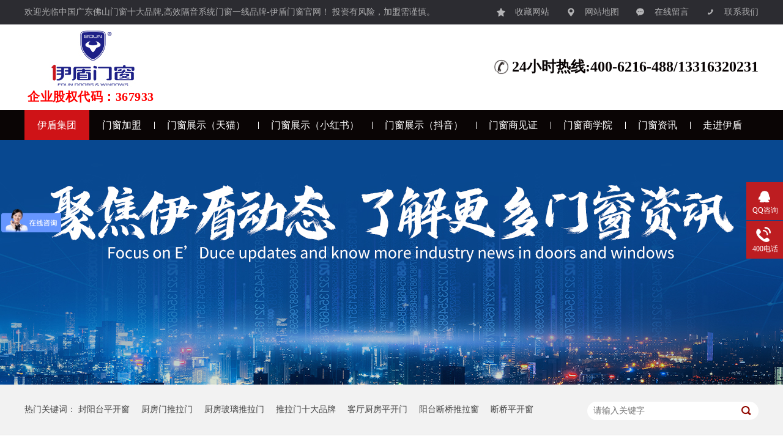

--- FILE ---
content_type: text/html
request_url: http://www.yidunmc.com/article_khjz.html
body_size: 28709
content:
<!DOCTYPE html><html lang="zh"><head data-base="/">
<meta http-equiv="Cache-Control" content="no-transform">
<meta http-equiv="Cache-Control" content="no-siteapp"> 
  <meta charset="UTF-8"> 
  <meta http-equiv="X-UA-Compatible" content="IE=edge"> 
  <meta name="renderer" content="webkit"> 
  <meta http-equiv="pragma" content="no-cache">
 <meta http-equiv="cache-control" content="no-cache,must-revalidate">
 <meta http-equiv="expires" content="Wed, 26 Feb 1997 08:21:57 GMT">
 <meta http-equiv="expires" content="0">
 <meta name="applicable-device" content="pc">
<title>客户见证_门窗十大品牌资讯_一线门窗品牌_伊盾门窗</title>
<meta name="keywords" content="门窗十大品牌,一线门窗品牌,伊盾门窗">
<meta name="description" content="伊盾门窗是一家专注于定制铝合金门窗、系统窗、阳光房等生产、销售于一体的高效隔音门窗企业,诚邀全国门窗品牌加盟代理,火热进行中,咨询热线: 400-6216-488"><meta name="mobile-agent" content="format=html5;url=http://www.yidunmc.com/mobile/article_khjz.html"><meta name="mobile-agent" content="format=xhtml;url=http://www.yidunmc.com/mobile/article_khjz.html">
<link rel="alternate" media="only screen and (max-width:640px)" href="http://www.yidunmc.com/mobile/article_khjz.html">
<script src="http://www.yidunmc.com/js/uaredirect.js" type="text/javascript"></script>
<script type="text/javascript">uaredirect("http://www.yidunmc.com/mobile/article_khjz.html");</script>
<link rel="canonical" href="http://www.yidunmc.com/article_khjz.html"> 
  <link href="http://www.yidunmc.com/css/reset.css" rel="stylesheet"> 
  <script src="http://www.yidunmc.com/js/nsw.pc.min.js"></script> 
  <link href="http://www.yidunmc.com/5bcd41d4e4b0b3bd7f04f685.css" rel="stylesheet">
  <script>
var _hmt = _hmt || [];
(function() {
  var hm = document.createElement("script");
  hm.src="https://hm.baidu.com/hm.js?6bb39b4ed0425992513e689e436a40af";
  var s = document.getElementsByTagName("script")[0]; 
  s.parentNode.insertBefore(hm, s);
})();
</script>
 </head> 
 <body class="body-color"> 
  <div> 
 <div class="header"> 
  <div class="content"> 
   <div class="welcome">
     欢迎光临中国广东佛山门窗十大品牌,高效隔音系统门窗一线品牌-伊盾门窗官网！ 投资有风险，加盟需谨慎。 
    <span> <a href="javascript:void(0);" onclick="addFavorite2()" rel="sidebar" title="收藏本站"><img alt="收藏网站 - 一线门窗品牌" src="http://www.yidunmc.com/images/hi1.png">收藏网站</a> <a href="http://www.yidunmc.com/sitemap.html" target="_blank" title="网站地图"><img alt="网站地图" src="http://www.yidunmc.com/images/hi2.png">网站地图</a> <a href="http://www.yidunmc.com/Tools/leaveword.html" target="_blank" title="在线留言"><img alt="在线留言" src="http://www.yidunmc.com/images/hi3.png">在线留言</a> <a href="http://www.yidunmc.com/helps/lxwm.html" target="_blank" title="联系我们"><img alt="联系我们" src="http://www.yidunmc.com/images/hi4.png">联系我们</a> </span> 
   </div> 
   <div class="h_con"> 
    <h1 class="logo wow fadeInLeft"><a alt="伊盾门窗" href="http://www.yidunmc.com" target="_blank" title="伊盾门窗"><img alt="伊盾门窗" src="http://www.yidunmc.com/resource/images/156410c37e104c748fac9355c0f36726_20.jpg" title="伊盾门窗"></a> </h1> 
    <em style="color: red;font-weight: bold;font-size: 20px;position: absolute;top: 107px;left: 5px;    letter-spacing: 0.5px;font-style: normal;">企业股权代码：367933</em> 
    <div class="slogan wow zoomIn" style="display:none;"> 
     <img alt="C CTV专访品牌" src="http://www.yidunmc.com/images/h_s.jpg"> 
    </div> 
    <div class="contact wow fadeInRight" style="width:auto;"> 
     <em>24小时热线:400-6216-488/13316320231</em> 
     <span>&nbsp;&nbsp;<b style="color:red;">&nbsp;&nbsp;</b>&nbsp;&nbsp;</span> 
    </div> 
   </div> 
   <div class="menu"> 
    <ul> 
      
      <li class="cur"> <a href="http://www.yidunmc.com/" title="伊盾集团"> 伊盾集团</a> <p> 
         </p></li> 
      
      <li> <a href="http://www.yidunmc.com/join.html" title="门窗加盟"> 门窗加盟</a> <p> 
         </p></li> 
      
      <li> <a href="https://educe.tmall.com" title="门窗展示（天猫）"> 门窗展示（天猫）</a> <p> 
         </p></li> 
      
      <li> <a href="https://www.xiaohongshu.com/user/profile/5da9769f00000000010020f2?xsec_token=ABipuzzTPmtRmB_Rd-YnyQ7XCvRVLp4aieVzvp2yR4HZs%3D&amp;xsec_source=pc_searchDD1WWbb" title="门窗展示（小红书）"> 门窗展示（小红书）</a> <p> 
         </p></li> 
      
      <li> <a href="https://www.douyin.com/user/MS4wLjABAAAA-VWpqBCrdKt1hd_K70Cy_nbztat_4Q9lP7YBs_NO80M?from_tab_name=main&amp;vid=7492704047296711972" title="门窗展示（抖音）"> 门窗展示（抖音）</a> <p> 
         </p></li> 
      
      <li> <a href="http://www.yidunmc.com/article_jmsjz.html" title="门窗商见证"> 门窗商见证</a> <p> 
         </p></li> 
      
      <li> <a href="http://www.yidunmc.com/helps/ydsxy.html" title="门窗商学院"> 门窗商学院</a> <p> 
         </p></li> 
      
      <li> <a href="http://www.yidunmc.com/article_gsxw.html" title="门窗资讯"> 门窗资讯</a> <p> 
         </p></li> 
      
      <li> <a href="http://www.yidunmc.com/helps/zjyd.html" title="走进伊盾"> 走进伊盾</a> <p> 
         </p></li> 
      
    </ul> 
   </div> 
  </div> 
 </div> 
  
  
</div> 
  <div> 
 <div class="ty-banner-1"> 
   
   <a href="http://www.yidunmc.com/product_index.html" title="聚焦伊盾，关注财富新动向"> <img alt="聚焦伊盾，关注财富新动向" src="http://www.yidunmc.com/resource/images/156410c37e104c748fac9355c0f36726_6.jpg" title="聚焦伊盾，关注财富新动向"> </a> 
    
   
   
   
 </div> 
</div> 
  <div class="p1-search-1 b"> 
 <div class="blk-main"> 
  <div class="blk-md blk"> 
   <div class="p1-search-1-inp fr"> 
    <input class="p1-search-1-inp1" id="key" placeholder="请输入关键字" type="text"> 
    <input class="p1-search-1-inp2" onclick="searchInfo();" type="button"> 
   </div> 
   <p> 热门关键词： 
     
     <a href="http://www.yidunmc.com/product_pkc.html" onclick="searchLink(this);" target="_blank" title="封阳台平开窗">封阳台平开窗</a> 
     
     
     <a href="http://www.yidunmc.com/product_tlm.html" onclick="searchLink(this);" target="_blank" title="厨房门推拉门">厨房门推拉门</a> 
     
     
     <a href="http://www.yidunmc.com/product_tlm.html" onclick="searchLink(this);" target="_blank" title="厨房玻璃推拉门">厨房玻璃推拉门</a> 
     
     
     <a href="http://www.yidunmc.com/product_tlm.html" onclick="searchLink(this);" target="_blank" title="推拉门十大品牌">推拉门十大品牌</a> 
     
     
     <a href="http://www.yidunmc.com/product_pkm.html" onclick="searchLink(this);" target="_blank" title="客厅厨房平开门">客厅厨房平开门</a> 
     
     
     <a href="http://www.yidunmc.com/product_tlc.html" onclick="searchLink(this);" target="_blank" title="阳台断桥推拉窗">阳台断桥推拉窗</a> 
     
     
     <a href="http://www.yidunmc.com/product_pkc.html" onclick="searchLink(this);" target="_blank" title="断桥平开窗">断桥平开窗</a> 
     
     
     <a href="http://www.yidunmc.com/product_ygf.html" onclick="searchLink(this);" target="_blank" title="别墅阳光房">别墅阳光房</a> 
     </p> 
  </div> 
 </div> 
  
 <!-- CSS --> 
  
</div> 
  <div class="blk-main"> 
   <div class="blk plc"> 
 <!-- HTML --> 
 <div class="p12-curmbs-1" navcrumbs=""> 
  <b> 您的位置：</b> 
  <a href="http://www.yidunmc.com/"> 首页 </a> 
  <span> &gt; </span> 
   
   <i> <a href="http://www.yidunmc.com/article_khjz.html"> 客户见证 </a>  </i> 
   
 </div> 
  
  
</div> 
   <div class="clear"></div> 
   <div class="blk-xs fl"> 
    <div class="fdh-01 blk"> 
 <div class="fdh-01-tit"> 
  <h3>伊盾门窗资讯中心</h3> 
 </div> 
 <div class="fdh-01-nav" navvicefocus1=""> 
   
   <div class="fdh-01-nav-one"> 
    <h3><a href="http://www.yidunmc.com/article_gsxw.html" title="公司新闻"> 公司新闻 </a></h3> 
     
   </div> 
   
   <div class="fdh-01-nav-one"> 
    <h3><a href="http://www.yidunmc.com/article_mcbk.html" title="产品动态"> 产品动态 </a></h3> 
     
   </div> 
   
   <div class="fdh-01-nav-one"> 
    <h3><a href="http://www.yidunmc.com/article_cjwd.html" title="常见问答"> 常见问答 </a></h3> 
     
   </div> 
   
   <div class="fdh-01-nav-one"> 
    <h3><a href="http://www.yidunmc.com/article_jmsjz.html" title="加盟商见证"> 加盟商见证 </a></h3> 
     
   </div> 
   
   <div class="fdh-01-nav-one"> 
    <h3><a href="http://www.yidunmc.com/article_khjz.html" title="客户见证"> 客户见证 </a></h3> 
     
   </div> 
   
   <div class="fdh-01-nav-one"> 
    <h3><a href="http://www.yidunmc.com/article_xydt.html" title="行业动态"> 行业动态 </a></h3> 
     
   </div> 
   
   <div class="fdh-01-nav-one"> 
    <h3><a href="http://www.yidunmc.com/article_hdcx.html" title="活动促销"> 活动促销 </a></h3> 
     
   </div> 
   
 </div> 
 <div class="clear"></div> 
  
  
</div> 
    <div class="contact-z1 blk"> 
 <p> 咨询热线 </p> 
 <span> 400-6216-488 </span> 
  
</div> 
   </div> 
   <div class="blk-sm fr"> 
    <div class="p15-infolist-1 b"> 
  
 <div class="clear"></div> 
  
</div> 
    <div class="p14-infolist-1"> 
  
 <div class="p14-infolist-1-list"> 
   
   <dl> 
    <dt> 
     <a href="http://www.yidunmc.com/articles/mcsjal.html" target="_blank"><img alt="门窗实景案例丨自建房变高级，秘诀竟如此简单？" src="http://www.yidunmc.com/resource/images/b1462059a1ce4b20a9c7bf736045ec7e_10.png" title="门窗实景案例丨自建房变高级，秘诀竟如此简单？"></a> 
    </dt> 
    <dd> 
     <h4><a href="http://www.yidunmc.com/articles/mcsjal.html" target="_blank" title="门窗实景案例丨自建房变高级，秘诀竟如此简单？"> 门窗实景案例丨自建房变高级，秘诀竟如此简单？ </a></h4> 
     <div class="p14-infolist-1-list-desc">
       “美好生活守护有我”是伊盾门窗2023年推出的实景案例专题栏目，旨在真实呈现伊盾产品安装效果，让更多人直观地体验到伊盾安全门窗产品守护下的美好生活。 
     </div> 
     <div class="p14-infolist-1-list-deta"> 
      <a href="http://www.yidunmc.com/articles/mcsjal.html" target="_blank" title="门窗实景案例丨自建房变高级，秘诀竟如此简单？"> 了解详情 </a> 
     </div> 
    </dd> 
   </dl> 
   
   <dl> 
    <dt> 
     <a href="http://www.yidunmc.com/articles/ydmcsh.html" target="_blank"><img alt="伊盾门窗【生活真美好】第一季 | 品质居所、温馨生活，是对美好的最佳诠释" src="http://www.yidunmc.com/resource/images/6480b9bb36754fb4b01978b61812e2d2_9.jpg" title="伊盾门窗【生活真美好】第一季 | 品质居所、温馨生活，是对美好的最佳诠释"></a> 
    </dt> 
    <dd> 
     <h4><a href="http://www.yidunmc.com/articles/ydmcsh.html" target="_blank" title="伊盾门窗【生活真美好】第一季 | 品质居所、温馨生活，是对美好的最佳诠释"> 伊盾门窗【生活真美好】第一季 | 品质居所、温馨生活，是对美好的最佳诠释 </a></h4> 
     <div class="p14-infolist-1-list-desc">
       「关于家的温馨时光一点一点串联起来让平淡日常变得美好难忘」“项目地址|广东韶关项目概况|约268㎡超大平层产品选款|天空之境系统窗01.产品品质和服务是赢得客户的硬实力潘先生是伊盾门窗韶关店刘总认识多… 
     </div> 
     <div class="p14-infolist-1-list-deta"> 
      <a href="http://www.yidunmc.com/articles/ydmcsh.html" target="_blank" title="伊盾门窗【生活真美好】第一季 | 品质居所、温馨生活，是对美好的最佳诠释"> 了解详情 </a> 
     </div> 
    </dd> 
   </dl> 
   
   <dl> 
    <dt> 
     <a href="http://www.yidunmc.com/articles/shzmhd1468.html" target="_blank"><img alt="【生活真美好】第一季 | 在喧嚣之所 安享宁静的家" src="http://www.yidunmc.com/resource/images/5e2277aed45042f18b4cd54de3b7fb9d_17.jpg" title="【生活真美好】第一季 | 在喧嚣之所 安享宁静的家"></a> 
    </dt> 
    <dd> 
     <h4><a href="http://www.yidunmc.com/articles/shzmhd1468.html" target="_blank" title="【生活真美好】第一季 | 在喧嚣之所 安享宁静的家"> 【生活真美好】第一季 | 在喧嚣之所 安享宁静的家 </a></h4> 
     <div class="p14-infolist-1-list-desc">
       「家本应宁静才能仔细倾听内心的声音实现与自我的深度对话」“项目地址|广东韶关南雄项目概况|约140㎡湖景大平层产品选款|云极Plu平开窗/极窄20推拉门01.旧友因伊盾之缘重逢李先生在单位上班，妻子全… 
     </div> 
     <div class="p14-infolist-1-list-deta"> 
      <a href="http://www.yidunmc.com/articles/shzmhd1468.html" target="_blank" title="【生活真美好】第一季 | 在喧嚣之所 安享宁静的家"> 了解详情 </a> 
     </div> 
    </dd> 
   </dl> 
   
   <dl> 
    <dt> 
     <a href="http://www.yidunmc.com/articles/mhshzl.html" target="_blank"><img alt="美好生活助力官昆凌为伊盾打Call！" src="http://www.yidunmc.com/resource/images/278945ae89d04ee58c7aa244970e5ea2_44.png" title="美好生活助力官昆凌为伊盾打Call！"></a> 
    </dt> 
    <dd> 
     <h4><a href="http://www.yidunmc.com/articles/mhshzl.html" target="_blank" title="美好生活助力官昆凌为伊盾打Call！"> 美好生活助力官昆凌为伊盾打Call！ </a></h4> 
     <div class="p14-infolist-1-list-desc">
       美好生活助力官昆凌为伊盾打Call！ 
     </div> 
     <div class="p14-infolist-1-list-deta"> 
      <a href="http://www.yidunmc.com/articles/mhshzl.html" target="_blank" title="美好生活助力官昆凌为伊盾打Call！"> 了解详情 </a> 
     </div> 
    </dd> 
   </dl> 
   
   <dl> 
    <dt> 
     <a href="http://www.yidunmc.com/articles/shzmhd7247.html" target="_blank"><img alt="【生活真美好】第一季 | 有实力的追求家，努力让美好生活触手可及！" src="http://www.yidunmc.com/resource/images/278945ae89d04ee58c7aa244970e5ea2_41.jpg" title="【生活真美好】第一季 | 有实力的追求家，努力让美好生活触手可及！"></a> 
    </dt> 
    <dd> 
     <h4><a href="http://www.yidunmc.com/articles/shzmhd7247.html" target="_blank" title="【生活真美好】第一季 | 有实力的追求家，努力让美好生活触手可及！"> 【生活真美好】第一季 | 有实力的追求家，努力让美好生活触手可及！ </a></h4> 
     <div class="p14-infolist-1-list-desc">
       业主信息|孙先生项目地主|广东清远建筑概况|约190㎡极简大平层湖景房产品选款|云极PLUS平开窗孙先生自己经营一家企业，这些年通过自己的打拼，有了更好的条件，希望带给家人更好的生活，买下了这套四室两… 
     </div> 
     <div class="p14-infolist-1-list-deta"> 
      <a href="http://www.yidunmc.com/articles/shzmhd7247.html" target="_blank" title="【生活真美好】第一季 | 有实力的追求家，努力让美好生活触手可及！"> 了解详情 </a> 
     </div> 
    </dd> 
   </dl> 
   
   <dl> 
    <dt> 
     <a href="http://www.yidunmc.com/articles/shzmhd2334.html" target="_blank"><img alt="【生活真美好】第一季 | 140㎡现代轻奢洋房 静谧舒适三口之家" src="http://www.yidunmc.com/resource/images/278945ae89d04ee58c7aa244970e5ea2_18.png" title="【生活真美好】第一季 | 140㎡现代轻奢洋房 静谧舒适三口之家"></a> 
    </dt> 
    <dd> 
     <h4><a href="http://www.yidunmc.com/articles/shzmhd2334.html" target="_blank" title="【生活真美好】第一季 | 140㎡现代轻奢洋房 静谧舒适三口之家"> 【生活真美好】第一季 | 140㎡现代轻奢洋房 静谧舒适三口之家 </a></h4> 
     <div class="p14-infolist-1-list-desc">
       业主信息|邓女士项目地址|广东顺德建筑概况|约140㎡现代轻奢洋房产品选款|天空之境（爱马仕橙）两年前，邓女士与丈夫住进了他们一起努力打拼买的房子。但是，他们却每天在苦恼：门窗松动，打开窗户嗡嗡作响；… 
     </div> 
     <div class="p14-infolist-1-list-deta"> 
      <a href="http://www.yidunmc.com/articles/shzmhd2334.html" target="_blank" title="【生活真美好】第一季 | 140㎡现代轻奢洋房 静谧舒适三口之家"> 了解详情 </a> 
     </div> 
    </dd> 
   </dl> 
   
   <dl> 
    <dt> 
     <a href="http://www.yidunmc.com/articles/shzmhd.html" target="_blank"><img alt="【生活真美好】第一季 | 260㎡绝版大平层 追求极致美好生活" src="http://www.yidunmc.com/resource/images/fe9880474d98482699746dde27962e39_54.png" title="【生活真美好】第一季 | 260㎡绝版大平层 追求极致美好生活"></a> 
    </dt> 
    <dd> 
     <h4><a href="http://www.yidunmc.com/articles/shzmhd.html" target="_blank" title="【生活真美好】第一季 | 260㎡绝版大平层 追求极致美好生活"> 【生活真美好】第一季 | 260㎡绝版大平层 追求极致美好生活 </a></h4> 
     <div class="p14-infolist-1-list-desc">
       20多年生意场上的摸爬打滚，365个日与夜的家装改造，刘女士一家终于迎来了属于他们美好的家。这里承载着他们的生活、诗和远方，有当初刚从重庆来到深圳打拼的酸甜苦辣，有夫妻与孩子相处的打闹嬉笑，更有一家人… 
     </div> 
     <div class="p14-infolist-1-list-deta"> 
      <a href="http://www.yidunmc.com/articles/shzmhd.html" target="_blank" title="【生活真美好】第一季 | 260㎡绝版大平层 追求极致美好生活"> 了解详情 </a> 
     </div> 
    </dd> 
   </dl> 
   
   <dl> 
    <dt> 
     <a href="http://www.yidunmc.com/articles/ydmcgy.html" target="_blank"><img alt="伊盾高效隔音门窗，隔音降噪效果非常不错，堪称“大匠之门”！" src="http://www.yidunmc.com/resource/images/85ddec2bffe74bfb876e352113b958a3_9.jpg" title="伊盾门窗，隔音降噪效果非常不错，堪称“大匠之门”！"></a> 
    </dt> 
    <dd> 
     <h4><a href="http://www.yidunmc.com/articles/ydmcgy.html" target="_blank" title="伊盾门窗，隔音降噪效果非常不错，堪称“大匠之门”！"> 伊盾门窗，隔音降噪效果非常不错，堪称“大匠之门”！ </a></h4> 
     <div class="p14-infolist-1-list-desc">
       作为一名节目主持人，我的工作压力是比较大的。所以我的家特别需要一个安静的生活环境，来让我可以缓解的工作压力，也可以让我的家人可以享受静谧的生活。伊盾门窗的降噪效果非常出色，我非常满意！伊盾门窗，堪称“… 
     </div> 
     <div class="p14-infolist-1-list-deta"> 
      <a href="http://www.yidunmc.com/articles/ydmcgy.html" target="_blank" title="伊盾门窗，隔音降噪效果非常不错，堪称“大匠之门”！"> 了解详情 </a> 
     </div> 
    </dd> 
   </dl> 
   
 </div> 
 <div class="clear"></div> 
  
</div> 
    <div class="p12-pagination-1 g blk"> 
 <div class="p12-pagination-1-main"> 
  <a class="page_curr">1</a><a href="http://www.yidunmc.com/article_khjz_0002.html">2</a><a class="page_next" href="http://www.yidunmc.com/article_khjz_0002.html">下一页</a><a class="page_last" href="http://www.yidunmc.com/article_khjz_0002.html">末页</a> 
 </div> 
 <div class="clear"></div> 
</div> 
   </div> 
   <div class="clear"></div> 
  </div> 
  <div class="footer"> 
 <div class="content"> 
  <div class="menu"> 
   <ul> 
     
     <li> <a href="http://www.yidunmc.com/" title="伊盾集团"> 伊盾集团</a></li> 
     
     <li> <a href="http://www.yidunmc.com/join.html" title="门窗加盟"> 门窗加盟</a></li> 
     
     <li> <a href="https://educe.tmall.com" title="门窗展示（天猫）"> 门窗展示（天猫）</a></li> 
     
     <li> <a href="https://www.xiaohongshu.com/user/profile/5da9769f00000000010020f2?xsec_token=ABipuzzTPmtRmB_Rd-YnyQ7XCvRVLp4aieVzvp2yR4HZs%3D&amp;xsec_source=pc_searchDD1WWbb" title="门窗展示（小红书）"> 门窗展示（小红书）</a></li> 
     
     <li> <a href="https://www.douyin.com/user/MS4wLjABAAAA-VWpqBCrdKt1hd_K70Cy_nbztat_4Q9lP7YBs_NO80M?from_tab_name=main&amp;vid=7492704047296711972" title="门窗展示（抖音）"> 门窗展示（抖音）</a></li> 
     
     <li> <a href="http://www.yidunmc.com/article_jmsjz.html" title="门窗商见证"> 门窗商见证</a></li> 
     
     <li> <a href="http://www.yidunmc.com/helps/ydsxy.html" title="门窗商学院"> 门窗商学院</a></li> 
     
     <li> <a href="http://www.yidunmc.com/article_gsxw.html" title="门窗资讯"> 门窗资讯</a></li> 
     
     <li> <a href="http://www.yidunmc.com/helps/zjyd.html" title="走进伊盾"> 走进伊盾</a></li> 
     
   </ul> 
  </div> 
  <div class="f_menu"> 
   <em>网站导航</em> 
    
    <a href="http://www.yidunmc.com/" title="伊盾国际">伊盾国际</a> 
    
    <a href="http://www.yidunmc.com/helps/zsjm.html" title="招商加盟">招商加盟</a> 
    
    <a href="http://www.yidunmc.com/product_index.html" title="产品中心">产品中心</a> 
    
    <a href="http://www.yidunmc.com/article_jmsjz.html" title="加盟商见证">加盟商见证</a> 
    
    <a href="http://www.yidunmc.com/helps/ydsxy.html" title="伊盾商学院">伊盾商学院</a> 
    
    <a href="http://www.yidunmc.com/article_gsxw.html" title="新闻资讯">新闻资讯</a> 
    
    <a href="http://www.yidunmc.com/helps/zjyd.html" title="走进伊盾">走进伊盾</a> 
    
    <a href="http://www.yidunmc.com/sitemap.html" target="_blank" title="网站地图">网站地图</a> 
    
  </div> 
  <div class="f_con"> 
   <em>联系我们</em> 
   <span>服务热线：<i>400-6216-488</i></span> 
   <span>邮箱：3199626259@qq.com</span> 
   <span>地址：广东省佛山市南海区岭南路段美的玖峰商业6-13号</span> 
  </div> 
  <div class="f_qr"> 
   <em>关注我们</em> 
   <img alt="伊盾门窗官方公众号" src="http://www.yidunmc.com/resource/images/bb5873b9e55d4bbd9ebb560b7917876d_6.jpg" title="伊盾门窗官方公众号"> 
  </div> 
  <div class="clear"></div> 
  <div style="text-align: center;margin:0 auto;padding:0px 0;"> 
   <a href="http://www.beian.gov.cn/portal/registerSystemInfo?recordcode=44060502002241" style="display:inline-block;text-decoration:none;height:20px;line-height:20px;margin-top: 27px;" target="_blank"> <img src="http://www.yidescience.com/resource/images/bbf5f65f598e4386ba5a7bfe01c8f905_2.png" style="float:left;"><p style="float:left;height:20px;line-height:20px;margin: 0px 0px 0px 5px; color:#939393;font-size: 16px;">粤公网安备 44060502002241号</p></a> 
  </div> 
  <p style="
    text-align: center;
">投资有风险，加盟需谨慎。</p> 
  <div class="f_key">
    热门关键词： 
    
    <a href="http://www.yidunmc.com" target="_blank" title="系统门窗">系统门窗 </a> 
    
    <a href="http://www.yidunmc.com" target="_blank" title="门窗十大品牌">门窗十大品牌 </a> 
    
    <a href="http://www.yidunmc.com" target="_blank" title="门窗一线品牌">门窗一线品牌 </a> 
    
    <a href="http://www.yidunmc.com" target="_blank" title="门窗十大名牌">门窗十大名牌 </a> 
    
    <a href="http://www.yidunmc.com/product_ygf.html" title="门窗加盟">门窗加盟 </a> 
    
    <a href="http://www.yidunmc.com" target="_blank" title="门窗代理">门窗代理 </a> 
    
    <a href="http://www.yidunmc.com" target="_blank" title="安全系统门窗">安全系统门窗 </a> 
    
    <a href="http://www.yidunmc.com" target="_blank" title="门窗数智化">门窗数智化 </a> 
    
    <a href="http://www.yidunmc.com" target="_blank" title="门窗数字化">门窗数字化 </a> 
    
  </div> 
 </div> 
 <div class="f_info"> 
  <div class="content"> 
   <span>佛山市南海伊盾家居科技有限公司</span> 
   <span>版权所有</span> 
   <span>备案号：<a href="https://beian.miit.gov.cn/#/Integrated/index" rel="nofollow" target="_blank">粤ICP备10241684号</a> </span> 
   <i>技术支持：伊盾高效隔音门窗</i> 
   <i><script type="text/javascript">var cnzz_protocol = (("https:" == document.location.protocol) ? " https://" : " http://");document.write(unescape("%3Cspan id='cnzz_stat_icon_1274956335'%3E%3C/span%3E%3Cscript src='" + cnzz_protocol + "s22.cnzz.com/z_stat.php%3Fid%3D1274956335%26show%3Dpic1' type='text/javascript'%3E%3C/script%3E"));</script>
<script src="https://s22.cnzz.com/z_stat.php?id=1274956335&amp;web_id=1274956335" type="text/javascript"></script></i> 
  </div> 
 </div> 
  
</div> 
  <div class="client-2"> 
 <ul id="client-2"> 
  <li class="my-kefu-qq"> 
   <div class="my-kefu-main"> 
    <div class="my-kefu-left"> 
     <a class="online-contact-btn" href="http://wpa.qq.com/msgrd?v=3&amp;uin=3199626259&amp;site=qq&amp;menu=yes" qq="" target="_blank"> <i></i> <p> QQ咨询 </p> </a> 
    </div> 
    <div class="my-kefu-right"></div> 
   </div> </li> 
  <li class="my-kefu-tel"> 
   <div class="my-kefu-tel-main"> 
    <div class="my-kefu-left"> 
     <i></i> 
     <p> 400电话 </p> 
    </div> 
    <div class="my-kefu-tel-right" phone400="">400-6216-488</div> 
   </div> </li> 
  <!--<li class="my-kefu-liuyan">--> 
  <!--    <div class="my-kefu-main">--> 
  <!--        <div class="my-kefu-left">--> 
  <!--            <a href="http://www.yidunmc.com/Tools/leaveword.html" title="在线留言"> <i></i>--> 
  <!--                <p> 在线留言 </p>--> 
  <!--            </a>--> 
  <!--        </div>--> 
  <!--        <div class="my-kefu-right"></div>--> 
  <!--    </div>--> 
  <!--</li>--> 
  <!--<li class="my-kefu-weixin" th:if="${not #lists.isEmpty(enterprise.qrcode) and #lists.size(enterprise.qrcode)>0}">--> 
  <!--    <div class="my-kefu-main">--> 
  <!--        <div class="my-kefu-left">--> 
  <!--            <i></i>--> 
  <!--            <p> 微信扫一扫 </p>--> 
  <!--        </div>--> 
  <!--        <div class="my-kefu-right">--> 
  <!--        </div>--> 
  <!--        <div class="my-kefu-weixin-pic">--> 
  <!--            <img src="http://www.yidunmc.com/images/weixin.gif" th:src="http://www.yidunmc.com/${enterprise.qrcode[0].url}">--> 
  <!--        </div>--> 
  <!--    </div>--> 
  <!--</li>--> 
  <!--<li class="my-kefu-weibo" th:if="${not #strings.isEmpty(enterprise.xlweibo)}">--> 
  <!--    <div class="my-kefu-main">--> 
  <!--        <div class="my-kefu-left">--> 
  <!--            <a th:href="http://www.yidunmc.com/${enterprise?enterprise.xlweibo:''}" target="_blank" href="javascript:;"> <i></i>--> 
  <!--                <p> 关注微博 </p>--> 
  <!--            </a>--> 
  <!--        </div>--> 
  <!--        <div class="my-kefu-right">--> 
  <!--        </div>--> 
  <!--    </div>--> 
  <!--</li>--> 
  <li class="my-kefu-ftop"> 
   <div class="my-kefu-main"> 
    <div class="my-kefu-left"> 
     <a href="javascript:;"> <i></i> <p> 返回顶部 </p> </a> 
    </div> 
    <div class="my-kefu-right"> 
    </div> 
   </div> </li> 
 </ul> 
  
  
</div> 
  <script src="http://www.yidunmc.com/js/public.js"></script> 
  <script src="http://www.yidunmc.com/5bcd41d4e4b0b3bd7f04f685.js" type="text/javascript"></script>
  <script>
var _hmt = _hmt || [];
(function() {
  var hm = document.createElement("script");
  hm.src="https://hm.baidu.com/hm.js?6bb39b4ed0425992513e689e436a40af";
  var s = document.getElementsByTagName("script")[0]; 
  s.parentNode.insertBefore(hm, s);
})();
</script>
 
<script>  var sysBasePath = null ;var projPageData = {};</script><script>(function(){var bp = document.createElement('script');
var curProtocol = window.location.protocol.split(':')[0];
if (curProtocol === 'https')
{ bp.src='https://zz.bdstatic.com/linksubmit/push.js'; }
else
{ bp.src='http://push.zhanzhang.baidu.com/push.js'; }
var s = document.getElementsByTagName("script")[0];
s.parentNode.insertBefore(bp, s);
})();</script><script src="http://www.yidunmc.com/js/ab77b6ea7f3fbf79.js" type="text/javascript"></script>
<script type="application/ld+json">
{"@content":"https://ziyuan.baidu.com/contexts/cambrian.jsonld","@id":"http://www.yidunmc.com/article_khjz.html","appid":"","title":"客户见证_门窗十大品牌资讯_一线门窗品牌_伊盾门窗","images":[],"description":"","pubDate":"2018-10-29T18:25:00","upDate":"2026-01-19T17:17:21","lrDate":"2018-10-29T18:24"}
</script></body></html>

--- FILE ---
content_type: text/css
request_url: http://www.yidunmc.com/5bcd41d4e4b0b3bd7f04f685.css
body_size: 17839
content:

            .content { width: 1200px; margin: 0 auto; }
            .header { height: 229px; background: url(images/h_bg.png) repeat-x center top; }
            .header .welcome, .header .welcome a { height: 40px; line-height: 40px; font-size: 14px; color: rgba(255,255,255,.6);}
            .header .welcome span { float: right; }
            .header .welcome span a { position: relative; display: inline-block; padding-left: 24px; transition: .3s; }
            .header .welcome span a img {opacity: .65;float: left; padding-top: 11px;padding-right: 16px;}
            .header .welcome span a:hover { color: #fff; }
            .header .welcome span a:hover img {opacity: 1;}
            .header .h_con { height: 140px; position:relative;}
            .header .h_con .logo { float: left; padding-top: 3px;overflow:hidden;height:100px; }
            .header .h_con .logo img { width:224px; }
            .header .h_con .slogan { float: left; margin-top: 57px; margin-left: 43px; }
            .header .h_con .slogan em {font-size: 26px;font-style: normal;   color: #D20C11;  display: block; font-weight: bold; line-height: 100%;padding-bottom: 10px;}
            .header .h_con .slogan img{width: 190px;}
            .header .h_con .contact { float: right; margin-top:57px;width:525px;color: #0A0505; text-align: right;}
            .header .h_con .contact span { display: block; font-size: 30px; line-height: 100%;font-weight:bold;}
            .header .h_con .contact em {background:url(resource/images/2922f2ff86bf4ac59d292f900d024512_2.png)no-repeat top left;background-size:25px 25px;font-style: normal; display: block; padding-left:30px;font-size: 24px; font-weight: bold; line-height: 100%;padding-bottom: 10px;}
            .header .menu ul { overflow: hidden; }
            .header .menu li { position: relative; float: left;z-index:99;}
            .header .menu li:after {position: absolute; content: ""; width: 0;height: 12px; border-left: 1px solid #fff; top: 19px; right: -1px;}
            .header .menu li>a { display: block; padding: 0 21px; font-size: 16px; color: #fff; text-align: center; line-height: 49px; }
            .header .menu li:hover>a,.header .menu li.cur>a{ background:#CF1317;}
            .header .menu li:last-child:after, .header .menu li.cur:after, .header .menu li:hover:after {display: none;}
            .header .menu li p {
                display: none;
            }
            .header .menu li p a {
                display: block;
                width:100%;
                box-sizing: border-box;
                line-height: 46px;
                text-align:center;
                background: #ececeb;
                color:#4c4c4c;
                font-size: 14px;
                border-top:1px solid #fff;
            }
            .header .menu li p a:hover {
                background: #CF1317;
                color:#fff;
            }
            .header .menu li:hover p{display:block; }
        

        .ty-banner-1 {
            overflow: hidden;
            line-height: 0;
            text-align:center;
        }
        .ty-banner-1 img{
            visibility: hidden;
        }
        .ty-banner-1 img.show{
            visibility: visible;
        }
    

        .p1-search-1 {
            background: #f2f2f2;
            height: 82px;
            border-bottom: 1px solid #eee;
            overflow: hidden;
            font-size: 14px;
        }
        .p1-search-1 .blk-main{
            width: 1200px;
            margin:0 auto;
        }
        
        .p1-search-1 p {
            color: #444;
            line-height: 82px;
            overflow: hidden
        }
        
        .p1-search-1 a {
            color: #444;
            display: inline-block;
            margin-right: 15px;
        }
        
        .p1-search-1-inp {
            width: 270px;
            height: 30px;
            border-radius: 20px;
            background: #fff;
            padding-left: 10px;
            margin-top: 28px;
        }
        
        .p1-search-1-inp input {
            border: 0;
        }
        
        .p1-search-1-inp1 {
            width: 224px;
            height: 30px;
            line-height: 30px;
            color: #a9a9a9;
            float: left;
        }
        
        .p1-search-1-inp2 {
            width: 30px;
            height: 30px;
            background: url(images/VISkins-p1.png) no-repeat -258px -936px;
            float: right;
            cursor: pointer;
        }
    

        .p12-curmbs-1 {
            font-size: 14px;
            border-bottom: 1px dashed #dcdcdc;
        }
        
        .p12-curblock{
            display: none;
        }
        .p12-curmbs-1 b {
            border-left: 10px solid #3e3e3e;
            font-weight: normal;
            padding-left: 8px;
        }
        .p12-curmbs-1 i {
            font-style: normal;
        }
        
        .p12-curmbs-1 span {
            font-family: '宋体';
            padding: 0 5px;
            height: 46px;
            line-height: 46px;
        }
    

        .fdh-01-tit {
            background: #bd1d21;
            height: 80px;
        }
        
        .fdh-01-tit h3 {
            height: 75px;
            font-size: 24px;
            font-weight: normal;
            line-height: 75px;
            color: #fff;
            border-bottom: 1px solid #fff;
            text-align: center;
        }
        
        .fdh-01-tit h3 span {
            font-size: 14px;
            text-transform: uppercase;
        }
        
        .fdh-01-nav-one h3 {
            height: 50px;
            line-height: 50px;
            background: url(images/p14-icon5.png) no-repeat right center #ececeb;
            margin-bottom: 2px;
            overflow: hidden;
        }
        
        .fdh-01-nav-one h3 a {
            display: block;
            font-size: 18px;
            font-weight: normal;
            margin-right: 40px;
            margin-left: 38px;
            color: #666666;
            overflow: hidden;
        }
        
        .fdh-01-nav-one h3.sidenavcur,
        .fdh-01-nav-one h3:hover {
            background: url(images/p14-icon2.png) no-repeat right center  #bd1d21;
        }
        
        .fdh-01-nav-one h3.sidenavcur a,
        .fdh-01-nav-one h3:hover a{
            color: #fff;
        }
        .fdh-01-nav dl {
            padding: 2px 0 4px;
        }
        
        .fdh-01-nav dt {
            height: 50px;
            font-size: 16px;
            line-height: 50px;
            padding-left: 54px;
            padding-right: 40px;
            margin-bottom: 1px;
            background: #ececec;
            position: relative;
            overflow: hidden;
        }
        
        .fdh-01-nav dt:after {
            content: "";
            width: 8px;
            height: 8px;
            border: 2px solid #b8b8b8;
            border-style: solid solid none none;
            position: absolute;
            top: 50%;
            right: 32px;
            margin-top: -4px;
            -webkit-transform: rotate(45deg);
            -moz-transform: rotate(45deg);
            -ms-transform: rotate(45deg);
            -o-transform: rotate(45deg);
            transform: rotate(45deg);
        }
        
        .fdh-01-nav dt.sidenavcur:after,
        .fdh-01-nav dt:hover:after {
            border-color:  #bd1d21;
        }
        
        .fdh-01-nav dt.sidenavcur a,
        .fdh-01-nav dt:hover a {
            color:  #bd1d21;
        }
        
        .fdh-01-nav dd {
            border: 1px solid #ececec;
            border-bottom: 0;
        }
        
        .fdh-01-nav p {
            height: 50px;
            font-size: 14px;
            line-height: 50px;
            padding-left: 72px;
            padding-right: 40px;
            border-bottom: 1px solid #ececec;
            background: #fff;
            position: relative;
            overflow: hidden;
        }
        
        .fdh-01-nav p.sidenavcur a,
        .fdh-01-nav p:hover a {
            color:  #bd1d21;
        }
        
        .fdh-01-nav p.sidenavcur:after,
        .fdh-01-nav p:hover:after {
            background: #3e3e3e;
        }
        
        .fdh-01-nav a {
            display: block;
            overflow: hidden;
            text-overflow: ellipsis;
            white-space: nowrap;
        }
    

        .contact-z1 {
            height: 140px;
            background: url("images/contact-z1.jpg") no-repeat;
            color: #333;
            margin-bottom: 30px;
        }
        
        .contact-z1 p {
            font-size: 20px;
            height: 30px;
            line-height: 30px;
            padding: 37px 0 0 95px; 
            background: url(images/contact-z1_tel.png) no-repeat 74px 44px;
        }
        
        .contact-z1 span {
            display: block;
            height: 30px;
            font-weight: bold;
            font-size: 18px;
            line-height: 30px; 
            padding-left: 73px;
        }
    

        .p15-infolist-1-t1 {
            padding: 35px 49px 0px 21px;
            background: #fff;
            border-bottom: 1px dashed #cacaca;
            margin-bottom: 20px;
            height: 164px;
        }
        
        .p15-infolist-1-t1 dt {
            position: relative;
            height: 30px;
            font-size: 18px;
            line-height: 30px;
            margin-bottom: 8px;
            padding-left: 68px;
        }
        .p15-infolist-1-t1 dt a{
            display: block;
            color:#333;
            overflow: hidden;
            text-overflow: ellipsis;
            white-space: nowrap;
        }
        
        .p15-infolist-1-t1 dt span {
            display: block;
            width: 60px;
            height: 30px;
            font-size: 18px;
            line-height: 30px;
            text-align: center;
            color: #fff;
            position: absolute;
            top: 0;
            left: -0px;
            background: #bd1d21;
        }
        .p15-infolist-1-t1-desc {
            height: 72px;
            line-height: 24px;
            margin-bottom: 5px;
            overflow: hidden; 
            padding-left: 68px;
        }
        
        .p15-infolist-1-t1-deta {
            width: 60px;
            float: right;
            padding-left: 20px;
            background: url(images/p14-icon21.png) no-repeat left center;
        }
        
        .p15-infolist-1-t1-deta a {
            display: block;
            color:  #bd1d21;
        }
        
    

        .p14-infolist-1-list dl {
            border: 1px solid #dedede;
            margin-bottom: 15px;
            padding: 22px 50px 22px 22px;
            background: #fff;
            overflow: hidden;
        }
        
        .p14-infolist-1-list dt {
            width: 29.5%;
            float: left;
            margin-right: 5.8%;
        }
        
        .p14-infolist-1-list dt img {
            width:100%; 
            display: block;
        }
        
        .p14-infolist-1-list dd h4 {
            height: 40px;
            font-weight: normal;
            font-size:18px;
            color: #154c64;
            line-height: 40px;
            margin-bottom: 5px;
            overflow: hidden;
        }
        
        .p14-infolist-1-list h4 a {
            display: block;
            height: 40px;
            color: #4b4a4a;
            overflow: hidden;
            text-overflow: ellipsis;
            white-space: nowrap;
        }
        .p14-infolist-1-list dl:hover{border:1px solid #bd1d21;}
        .p14-infolist-1-list dl:hover h4 a {
            color: #bd1d21;
        }
        
        .p14-infolist-1-list-desc {
            max-height: 72px;
            font-size: 14px;
            line-height: 24px;
            color: #797979;
            margin-bottom: 28px;
            overflow: hidden;
        }
        
        .p14-infolist-1-list-deta {
            width: 90px;
            height: 30px;
            line-height: 30px;
            text-align: center;
            display: block;
            float: right;
            background: #b6b6b6;
            color: #fff;
        }
        .p14-infolist-1-list-deta a{color:#fff;}
        
        .p14-infolist-1-list dl:hover .p14-infolist-1-list-deta {
            background: #bd1d21;
            border-color: #bd1d21;
        }
        
        .p14-infolist-1-list dl:hover .p14-infolist-1-list-deta a {
            color: #fff;
        }
    

            /*底部*/
            .footer em, .footer i { font-style: normal; }
            .footer { background: #333333; padding-top: 0px; }
            .footer em { font-size: 20px; color: #fff; font-weight: bold; display: block; line-height: 100%; position: relative; padding-bottom: 26px; }
            .footer em:after { position: absolute; content: ""; width: 31px; height: 2px; background: #fff; bottom: 9px; left: 0; }
            .f_menu { width: 280px; float: left; padding-right: 200px; height: 150px; }
            .f_menu a { display: inline-block; font-size: 14px; line-height: 32px; color: #D6D6D6; }
            .f_menu a:nth-child(3) { padding: 0 50px; }
            .f_menu a:nth-child(6) { padding: 0 36px; }
            .f_menu a:last-child {padding-left:50px;}
            .f_menu a:hover { font-weight: bold; }
            .f_key{line-height:80px;color:#D6D6D6;font-size:16px;}
            .f_key a{padding:0 20px;color:#D6D6D6;font-size:16px;}
            .f_con { width: 490px; float: left; background: url(images/fi.png) no-repeat 3px 58px; }
            .f_con span { display: block; padding-left: 35px; color: #D6D6D6; line-height: 100%; padding-bottom: 22px; padding-top: 6px; }
            .f_con span i { font-size: 26px; font-weight: bold; padding-left: 10px; display: inline-block; font-family: arial; color: #fff; }
            .f_qr { float: left; width: 90px; }
            .f_qr img { width: 83px; height: 83px; padding-top: 18px; }
            .f_info { clear: both; border-top: 1px solid #484848; font-size: 12px; color: #ADADAD; line-height: 54px; }
            .f_info span { display: inline-block; padding-right: 20px; }
            .f_info i { display: inline-block; float: right; padding-left: 20px; }
            .footer .menu ul { overflow: hidden;padding:29px 0; }
            .footer .menu li { position: relative; float: left;z-index:99;}
            .footer .menu li:after {position: absolute; content: ""; width: 0;height: 12px; border-left: 1px solid #fff; top: 19px; right: -1px;}
            .footer .menu li>a { display: block; padding: 0 51px; font-size: 16px; color: #fff; text-align: center; line-height: 49px; }
            .footer .menu li:hover>a,.footer .menu li.cur>a{ background:#CF1317;}
            .footer .menu li:last-child:after, .footer .menu li.cur:after, .footer .menu li:hover:after {display: none;}
        

        .client-2 {
            position: fixed;
            right: -170px;
            top: 50%;
            z-index: 900;
        }
        
        .client-2 li a {
            text-decoration: none;
        }
        .client-2 li {
            margin-top: 1px;
            clear: both;
            height: 62px;
            position: relative;
        }
        
        .client-2 li i {
            background: url(images/fx.png) no-repeat;
            display: block;
            width: 30px;
            height: 27px;
            margin: 0px auto;
            text-align: center;
        }
        
        .client-2 li p {
            height: 20px;
            font-size: 12px;
            line-height: 20px;
            overflow: hidden;
            text-align: center;
            color: #fff;
        }
        
        .client-2 .my-kefu-qq i {
            background-position: 4px 5px;
        }
        
        .client-2 .my-kefu-tel i {
            background-position: 0 -21px;
        }
        
        .client-2 .my-kefu-liuyan i {
            background-position: 4px -53px;
        }
        
        .client-2 .my-kefu-weixin i {
            background-position: -34px 4px;
        }
        
        .client-2 .my-kefu-weibo i {
            background-position: -30px -22px;
        }
        
        .client-2 .my-kefu-ftop {
            display: none;
        }
        
        .client-2 .my-kefu-ftop i {
               width: 33px;
    height: 31px;
    background-position: -23px -47px;
    background-size: 52px 82px;
        }
        .client-2 .my-kefu-ftop .my-kefu-main{
            padding-top: 6px;
        }
        
        .client-2 .my-kefu-left {
            float: left;
            width: 62px;
            height: 47px;
            position: relative;
        }
        
        .client-2 .my-kefu-tel-right {
            font-size: 16px;
            color: #fff;
            float: left;
            height: 24px;
            line-height: 22px;
            padding: 0 15px;
            border-left: 1px solid #fff;
            margin-top: 14px;
        }
        
        .client-2 .my-kefu-right {
            width: 20px;
        }
        
        .client-2 .my-kefu-tel-main {
            background: #bd1d21;
            color: #fff;
            height: 53px;
            width: 230px;
            padding:9px 0 0;
            float: left;
        }
        
        .client-2 .my-kefu-main {
            background: #bd1d21;
            width: 97px;
            height: 53px;
            position: relative;
            padding:9px 0 0;
            float: left;
        }
        
        .client-2 .my-kefu-weixin-pic {
            position: absolute;
            left: -130px;
            top: -24px;
            display: none;
            z-index: 333;
        }
        
        .my-kefu-weixin-pic img {
            width: 115px;
            height: 115px;
        }
    
